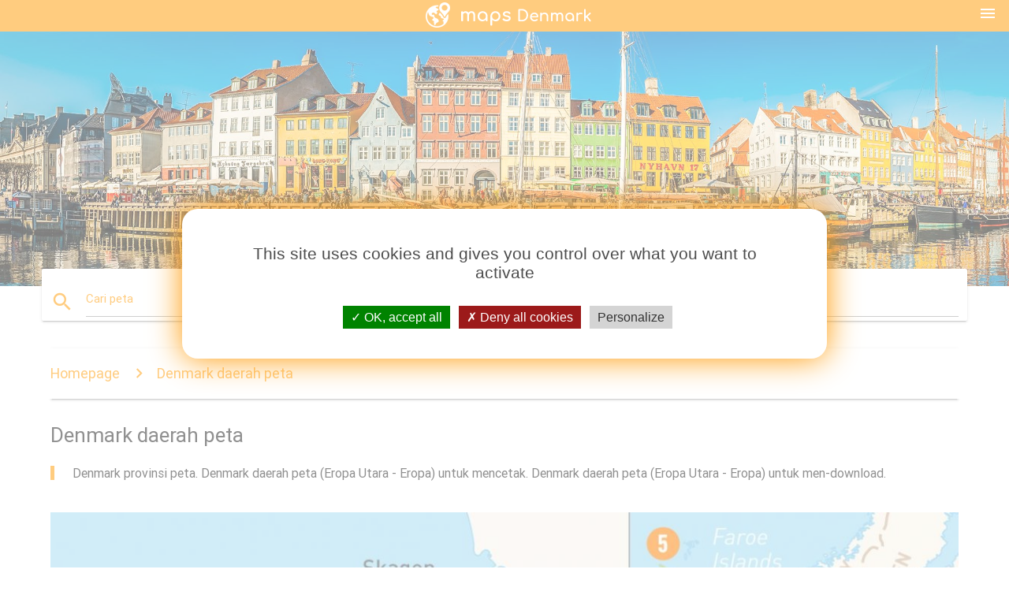

--- FILE ---
content_type: text/html; charset=UTF-8
request_url: https://id.maps-denmark.com/denmark-daerah-peta
body_size: 6743
content:


<!DOCTYPE html>
<html lang="id">
	<head>
	
		<meta charset="utf-8">
		<meta http-equiv="x-ua-compatible" content="ie=edge">
	
		<link rel="icon" type="image/png" href="/favicon.png" />

		<title>Denmark daerah peta - Denmark provinsi peta (Eropa Utara - Eropa)</title>
		<meta name="description" content="Denmark provinsi peta. Denmark daerah peta (Eropa Utara - Eropa) untuk mencetak. Denmark daerah peta (Eropa Utara - Eropa) untuk men-download." />

        <meta property="og:title" content="Denmark daerah peta - Denmark provinsi peta (Eropa Utara - Eropa)" />
        <meta property="og:description" content="Denmark provinsi peta. Denmark daerah peta (Eropa Utara - Eropa) untuk mencetak. Denmark daerah peta (Eropa Utara - Eropa) untuk men-download." />
        <meta property="og:type" content="article" />
        <meta property="og:url" content="http://id.maps-denmark.com/denmark-daerah-peta" />
        <meta property="og:image" content="http://id.maps-denmark.com/img/400/denmark-daerah-peta.jpg" />

        <link rel="canonical" href="https://id.maps-denmark.com/denmark-daerah-peta" />

        
		<!--Import Google Icon Font-->
<!--		<link href="http://fonts.googleapis.com/icon?family=Material+Icons" rel="stylesheet">-->

<!--        <link rel="stylesheet" href="--><!--css/mdb.css">-->
		<!-- Compiled and minified CSS -->
<!--		<link rel="stylesheet" href="https://cdnjs.cloudflare.com/ajax/libs/materialize/0.98.0/css/materialize.min.css">-->

<!--        <link href="--><!--css/select2.min.css" rel="stylesheet" type="text/css" />-->
        <link href="https://mediacountrymapv3.newebcreations.com/css/combine.css" rel="stylesheet" type="text/css" />

        <!--Let browser know website is optimized for mobile-->
		<meta name="viewport" content="width=device-width, initial-scale=1.0"/>
		
				<style type="text/css">
		
			body {
				display: flex;
				min-height: 100vh;
				flex-direction: column;
			}

			main {
				flex: 1 0 auto;
				position: relative;
				top: -30px;
			}
			
			#searchBlock .input-field  {

			}
			
			header {
				font-size: 0;
				position: relative,
			}
			
			header a {
				display: inline-block;
			}

			#subHeader {
				padding: 5px;
			}
			
			h1 {
				font-size: 26px;
			}
			
			.container {
				width: 90%;
			}
			
			.row.marginBottomLess {
				margin-bottom: 0;
			}
			
			h2 {
				font-size: 22px;
			}
			
			blockquote {
				font-size: 16px;
				line-height: 18px;
				border-color: #ff9800;
			}
		
			.card .card-content {
				padding: 10px;
			}
			.card .card-content .card-title {
				font-size: 18px;
				line-height: 18px;
				margin-top: 6px;
				margin-bottom: 6px;
			}
            @media screen and (max-width: 600px) {
                .card .card-content .card-title {
                    font-size: 14px;
                    line-height: 14px;
                    margin-top: 6px;
                    margin-bottom: 6px;
                }
            }
			.input-field .prefix {
				top: 12px;
			}
			
			.autocomplete-content li img.circle {
				border-radius: 0;
			}

#otherWebsite li a:hover {
        text-decoration: underline;
}



		</style>
		
	</head>

	<body>

				<header class="orange">
			<div class="logo center-align">
				<a href="/" title="Peta Denmark - Eropa Utara - Eropa">
					<img src="/img/logo.png" style="width: 220px;" alt="Peta Denmark - Eropa Utara - Eropa" />
				</a>
			</div>
			<div id="menuSelectLanguage" style="position: absolute; top: 5px; right: 15px;">
				<a href="#" class="button-collapse white-text"><i class="material-icons">menu</i></a>
			</div>
			<div id="subHeader" class="orange lighten-1 hide">
				
<div class="selectLanguage">
    <div id="selectLanguageContainer">
        <div id="selectLanguage" >

            <select id="selectLanguageSelect" data-live-search="true" data-size="8" data-width="100px">
                                <option value="ar">‫العربية</option>
                                <option value="de">Deutsch</option>
                                <option value="en">English</option>
                                <option value="es">Español</option>
                                <option value="fr">Français</option>
                                <option value="it">Italiano</option>
                                <option value="ja">日本語</option>
                                <option value="ko">한국어</option>
                                <option value="ms">Bahasa Melayu</option>
                                <option value="nl">Nederlands</option>
                                <option value="pl">Polski</option>
                                <option value="pt">Português</option>
                                <option value="ru">Русский</option>
                                <option value="tr">Türkçe</option>
                                <option value="zh">中文</option>
                                <option value="af">Afrikaans</option>
                                <option value="az">Azərbaycanca</option>
                                <option value="be">Беларуская</option>
                                <option value="bg">Български</option>
                                <option value="bn">বাংলা</option>
                                <option value="bs">Bosanski</option>
                                <option value="ca">Català</option>
                                <option value="cs">Čeština</option>
                                <option value="da">Dansk</option>
                                <option value="el">Ελληνικά</option>
                                <option value="et">Eesti</option>
                                <option value="eu">Euskara</option>
                                <option value="fa">پارسی</option>
                                <option value="fi">Suomi</option>
                                <option value="gl">Galego</option>
                                <option value="gu">ગુજરાતી</option>
                                <option value="he">עברית</option>
                                <option value="hi">पैरिस</option>
                                <option value="hr">Hrvatski</option>
                                <option value="ht">Kreyol ayisyen</option>
                                <option value="hu">Magyar</option>
                                <option value="hy">Հայերեն</option>
                                <option value="id"selected="selected">Bahasa Indonesia</option>
                                <option value="is">íslenska</option>
                                <option value="ka">ქართული</option>
                                <option value="kn">ಕನ್ನಡ</option>
                                <option value="lt">Lietuvių</option>
                                <option value="lv">Latviešu</option>
                                <option value="mk">Македонски</option>
                                <option value="mn">Монгол</option>
                                <option value="no">Norsk</option>
                                <option value="pa">ਪੰਜਾਬੀ</option>
                                <option value="ro">Română</option>
                                <option value="sk">Slovenčina</option>
                                <option value="sl">Slovenščina</option>
                                <option value="sq">Shqip</option>
                                <option value="sr">Српски</option>
                                <option value="sv">Svenska</option>
                                <option value="sw">Kiswahili</option>
                                <option value="ta">தமிழ்</option>
                                <option value="th">ภาษาไทย</option>
                                <option value="tl">Tagalog</option>
                                <option value="uk">Українська</option>
                                <option value="ur">اردو</option>
                                <option value="vi">Tiếng Việt</option>
                            </select>

        </div>
    </div>
    <style type="text/css">

        #selectLanguageContainer label {
            margin-left: 15px;
            color: white;
            font-weight: normal;
        }

        .selectLanguage {
			/* position: absolute;
			right: 10px;
			top: 5px;
			width: 100px; */
			font-size: 14px;
        }

        #selectLanguage {
            text-align: center;
        }

        #selectLanguage button {
/*            background: transparent;*/
        }

        .valign {
            display: inline-block;
            vertical-align: middle;
        }
        .vrule {
            width: 1%;
            height: 100%;
            display: inline-block;
            vertical-align: middle;
        }

        .nextIconNav {
            margin-left: 10px;
            line-height: 16px;
            width: 160px;
        }

        .side-nav a {
            line-height: auto;
            vertical-align: middle;
        }

        .side-nav .collapsible-body a {
            height: 42px;
            line-height: 42px;
            line-height: normal;
            vertical-align: middle;
            font-size: 0.9rem;
        }

/*
        #selectLanguage input {
            padding-top: 5px;
            padding-bottom: 5px;
            height: 25px;
            margin: 0 auto;
        }
*/

    </style>

</div>
			</div>
		</header>
		
		<img src="/img/ban.jpg" class="responsive-img" />
		
		<main>
			<div id="searchBlock" class="container orange-text">
				<div class="row">
					<div class="col s12">
					  <div class="row card orange-text">
						<div class="input-field col s12">
						  <i class="material-icons prefix orange-text">search</i>
						  <input type="text" id="autocomplete-input" class="autocomplete light-blue-text">
						  <label for="autocomplete-input" class="orange-text">Cari peta</label>
						</div>
					  </div>
					</div>
				</div>
			</div>

                        
			
			<nav class="container">
				<div class="row nav-wrapper white orange-text">
					<div class="col s12">
						<a href="/" class="breadcrumb orange-text" title="Homepage peta Denmark">Homepage</a>
						<a href="/denmark-daerah-peta" class="breadcrumb orange-text" title="Denmark daerah peta">Denmark daerah peta</a>
					</div>
				</div>
			</nav>
			
			<div class="container">
				<div class="row">
					<div class="col s12">
						<h1>Denmark daerah peta</h1>
						<blockquote class="orange-border">
							Denmark provinsi peta. Denmark daerah peta (Eropa Utara - Eropa) untuk mencetak. Denmark daerah peta (Eropa Utara - Eropa) untuk men-download.<br />
													</blockquote>
					</div>

					<div class="col s12">
						<!-- Go to www.addthis.com/dashboard to customize your tools -->
						<div class="addthis_inline_share_toolbox_gn1u"></div>
					</div>
				</div>
				
				<div class="row">
					<div class="col s12" id="map">
                        <div class="mdb-lightbox">
                            <figure>
                            <a href="/img/0/denmark-daerah-peta.jpg" data-size="1324x1092" title="denmark provinsi peta">
						        <img class="responsive-img" src="/img/1200/denmark-daerah-peta.jpg" alt="denmark provinsi peta" />
                            </a>
                            </figure>
                        </div>
					</div>

                        

					<div class="col s12 center">
						<h2 class="center">Denmark provinsi peta</h2>
						<a id="printButton" href="#" class="btn orange" title="Denmark daerah untuk mencetak peta"><i class="material-icons left">print</i><span>Cetak</span></a>
						<a href="/download.php?id=Tujuh belas&name=denmark-daerah-peta.jpg" target="_blank"  class="btn orange" title="Denmark daerah peta untuk download"><i class="material-icons  left">system_update_alt</i><span>Download</span></a>
					</div>
				</div>
				
				<div class="row">
					&nbsp;
				</div>
				
								
			</div>
		</main>

        <div id="mdb-lightbox-ui"></div>

		


		<footer class="page-footer orange">
			<div class="container">
		
				<!--Social buttons-->
				<div class="row social-section">
					<!-- Go to www.addthis.com/dashboard to customize your tools -->
					<div class="addthis_inline_share_toolbox_nrhe center"></div>
				</div>
				
			</div>
			<div class="footer-copyright">
				<div class="container center">
					© 2026 Copyright: <a class="white-text text-lighten-3 center" target="_blank" href="/cdn-cgi/l/email-protection#8ee0ebf9ebecedfcebeffae7e1e0fdcee9e3efe7e2a0ede1e3">Newebcreations</a>
				</div>
			</div>
		</footer>


		<!-- SCRIPTS -->
<script data-cfasync="false" src="/cdn-cgi/scripts/5c5dd728/cloudflare-static/email-decode.min.js"></script><script type="text/javascript" src="https://mediacountrymapv3.newebcreations.com/js/combine.js"></script>

<!--Import jQuery before materialize.js-->
<!--<script type="text/javascript" src="https://code.jquery.com/jquery-2.1.1.min.js"></script>-->
<!-- Compiled and minified JavaScript -->
<!--<script src="https://cdnjs.cloudflare.com/ajax/libs/materialize/0.98.0/js/materialize.min.js"></script>-->

<!--<script type="text/javascript" src="--><!--js/select2/select2.min.js"></script>-->

<!--<script type="text/javascript" src="--><!--js/lightbox.js"></script>-->

<!--<script type="text/javascript" src="--><!--js/jquery.print.js"></script>-->

<!--<script type="text/javascript" src="--><!--js/jquery.printElement.js"></script>-->


<script type="text/javascript">

    $(document).ready(function() {
	
	$('input.autocomplete').autocomplete({
		data: {
						"denmark peta": "/img/400/denmark-peta.jpg",
						"peta dari denmark": "/img/400/peta-dari-denmark.jpg",
						"denmark pada peta dunia": "/img/400/denmark-pada-peta-dunia.jpg",
						"denmark peta eropa": "/img/400/denmark-peta-eropa.jpg",
						"peta dari copenhagen denmark": "/img/400/peta-dari-copenhagen-denmark.jpg",
						"denmark peta kereta": "/img/400/denmark-peta-kereta.jpg",
						"denmark kota-kota di peta": "/img/400/denmark-kota-kota-di-peta.jpg",
						"denmark bandara peta": "/img/400/denmark-bandara-peta.jpg",
						"bandara di denmark peta": "/img/400/bandara-di-denmark-peta.jpg",
						"denmark lokasi pada peta dunia": "/img/400/denmark-lokasi-pada-peta-dunia.jpg",
						"denmark peta garis": "/img/400/denmark-peta-garis.jpg",
						"legoland denmark peta": "/img/400/legoland-denmark-peta.jpg",
						"denmark zona peta": "/img/400/denmark-zona-peta.jpg",
						"denmark negara peta": "/img/400/denmark-negara-peta.jpg",
						"denmark peta politik": "/img/400/denmark-peta-politik.jpg",
						"norwegia denmark peta": "/img/400/norwegia-denmark-peta.jpg",
						"denmark daerah peta": "/img/400/denmark-daerah-peta.jpg",
						"denmark peta lokasi": "/img/400/denmark-peta-lokasi.jpg",
						"peta jalan dari denmark": "/img/400/peta-jalan-dari-denmark.jpg",
						"peta fisik denmark": "/img/400/peta-fisik-denmark.jpg",
						"denmark peta topografi": "/img/400/denmark-peta-topografi.jpg",
						"peta dari selandia denmark": "/img/400/peta-dari-selandia-denmark.jpg",
						"denmark metro peta": "/img/400/denmark-metro-peta.jpg",
						"denmark peta vektor": "/img/400/denmark-peta-vektor.jpg",
						"denmark flag peta": "/img/400/denmark-flag-peta.jpg",
						"denmark peta kepulauan": "/img/400/denmark-peta-kepulauan.jpg",
						"fredericia, denmark peta": "/img/400/fredericia,-denmark-peta.jpg",
						"denmark peta wisata": "/img/400/denmark-peta-wisata.jpg",
						"denmark kode pos peta": "/img/400/denmark-kode-pos-peta.jpg",
						"denmark perkebunan anggur peta": "/img/400/denmark-perkebunan-anggur-peta.jpg",
						"peta rinci dari denmark": "/img/400/peta-rinci-dari-denmark.jpg",
						"denmark bersepeda peta": "/img/400/denmark-bersepeda-peta.jpg",
						"denmark geografi peta": "/img/400/denmark-geografi-peta.jpg",
						"denmark peta penduduk": "/img/400/denmark-peta-penduduk.jpg",
						"peta dari denmark dan eropa": "/img/400/peta-dari-denmark-dan-eropa.jpg",
						"denmark sungai peta": "/img/400/denmark-sungai-peta.jpg",
						"denmark elevasi peta": "/img/400/denmark-elevasi-peta.jpg",
						"denmark satelit peta": "/img/400/denmark-satelit-peta.jpg",
						"peta kereta copenhagen denmark": "/img/400/peta-kereta-copenhagen-denmark.jpg",
						"denmark iklim peta": "/img/400/denmark-iklim-peta.jpg",
						"denmark ocean beach holiday park peta": "/img/400/denmark-ocean-beach-holiday-park-peta.jpg",
						"denmark kommune peta": "/img/400/denmark-kommune-peta.jpg",
						"denmark peta wisata": "/img/400/denmark-peta-wisata.jpg",
						"denmark tua peta": "/img/400/denmark-tua-peta.jpg",
						"denmark port peta": "/img/400/denmark-port-peta.jpg",
						"denmark feri peta": "/img/400/denmark-feri-peta.jpg",
						"denmark survei dan pemetaan": "/img/400/denmark-survei-dan-pemetaan.jpg",
						"denmark peta kosong": "/img/400/denmark-peta-kosong.jpg",
					},
		limit: 20, // The max amount of results that can be shown at once. Default: Infinity.
	});
	
	$('input.autocomplete').on("change", function() {
		var data = {
						"denmark peta": "/denmark-peta",
						"peta dari denmark": "/peta-dari-denmark",
						"denmark pada peta dunia": "/denmark-pada-peta-dunia",
						"denmark peta eropa": "/denmark-peta-eropa",
						"peta dari copenhagen denmark": "/peta-dari-copenhagen-denmark",
						"denmark peta kereta": "/denmark-peta-kereta",
						"denmark kota-kota di peta": "/denmark-kota-kota-di-peta",
						"denmark bandara peta": "/denmark-bandara-peta",
						"bandara di denmark peta": "/bandara-di-denmark-peta",
						"denmark lokasi pada peta dunia": "/denmark-lokasi-pada-peta-dunia",
						"denmark peta garis": "/denmark-peta-garis",
						"legoland denmark peta": "/legoland-denmark-peta",
						"denmark zona peta": "/denmark-zona-peta",
						"denmark negara peta": "/denmark-negara-peta",
						"denmark peta politik": "/denmark-peta-politik",
						"norwegia denmark peta": "/norwegia-denmark-peta",
						"denmark daerah peta": "/denmark-daerah-peta",
						"denmark peta lokasi": "/denmark-peta-lokasi",
						"peta jalan dari denmark": "/peta-jalan-dari-denmark",
						"peta fisik denmark": "/peta-fisik-denmark",
						"denmark peta topografi": "/denmark-peta-topografi",
						"peta dari selandia denmark": "/peta-dari-selandia-denmark",
						"denmark metro peta": "/denmark-metro-peta",
						"denmark peta vektor": "/denmark-peta-vektor",
						"denmark flag peta": "/denmark-flag-peta",
						"denmark peta kepulauan": "/denmark-peta-kepulauan",
						"fredericia, denmark peta": "/fredericia,-denmark-peta",
						"denmark peta wisata": "/denmark-peta-wisata",
						"denmark kode pos peta": "/denmark-kode-pos-peta",
						"denmark perkebunan anggur peta": "/denmark-perkebunan-anggur-peta",
						"peta rinci dari denmark": "/peta-rinci-dari-denmark",
						"denmark bersepeda peta": "/denmark-bersepeda-peta",
						"denmark geografi peta": "/denmark-geografi-peta",
						"denmark peta penduduk": "/denmark-peta-penduduk",
						"peta dari denmark dan eropa": "/peta-dari-denmark-dan-eropa",
						"denmark sungai peta": "/denmark-sungai-peta",
						"denmark elevasi peta": "/denmark-elevasi-peta",
						"denmark satelit peta": "/denmark-satelit-peta",
						"peta kereta copenhagen denmark": "/peta-kereta-copenhagen-denmark",
						"denmark iklim peta": "/denmark-iklim-peta",
						"denmark ocean beach holiday park peta": "/denmark-ocean-beach-holiday-park-peta",
						"denmark kommune peta": "/denmark-kommune-peta",
						"denmark peta wisata": "/denmark-peta-wisata",
						"denmark tua peta": "/denmark-tua-peta",
						"denmark port peta": "/denmark-port-peta",
						"denmark feri peta": "/denmark-feri-peta",
						"denmark survei dan pemetaan": "/denmark-survei-dan-pemetaan",
						"denmark peta kosong": "/denmark-peta-kosong",
					};

		var label = $(this).val();
		var url = '';
		$.each(data, function(key, value) {
			if (label == key) {
				url = value;
			}
		});
		if (url != '')
			location.href = url;
		
	});
	
	
	
	var currentLanguage = "ID";

	$('#selectLanguage select').select2({
		placeholder: 'Select your language'
	});

	$('#selectLanguage select').on("change", function() {
		var val = $(this).val();

		if (val != currentLanguage) {
			if (val == "en")
				location.href = 'http://maps-denmark.com/';
			else
				location.href = 'http://'+val+'.maps-denmark.com/';
		}
	});

    $("#menuSelectLanguage a").click(function() {

        if ($("#subHeader").hasClass("hide")) {
            $("#subHeader").removeClass("hide");
        } else {
            $("#subHeader").addClass("hide");
        }

        return false;
    });






	

    });


</script>

<!-- Go to www.addthis.com/dashboard to customize your tools -->
<!--
<script type="text/javascript" src="//s7.addthis.com/js/300/addthis_widget.js#pubid=ra-535972064203a2c9"></script>

<script>
    (function(i,s,o,g,r,a,m){i['GoogleAnalyticsObject']=r;i[r]=i[r]||function(){
        (i[r].q=i[r].q||[]).push(arguments)},i[r].l=1*new Date();a=s.createElement(o),
        m=s.getElementsByTagName(o)[0];a.async=1;a.src=g;m.parentNode.insertBefore(a,m)
    })(window,document,'script','https://www.google-analytics.com/analytics.js','ga');

    ga('create', 'UA-121235112-24', 'auto');
    ga('send', 'pageview');

</script>

<script async src="//pagead2.googlesyndication.com/pagead/js/adsbygoogle.js"></script>
<script>
     (adsbygoogle = window.adsbygoogle || []).push({
          google_ad_client: "ca-pub-3102709429826722",
          enable_page_level_ads: true
     });
</script>
-->

		<style type="text/css">
			
			/*****************/
			/* TARTEAUCITRON */
			/*****************/
			body #tarteaucitronRoot div#tarteaucitronAlertBig {
				box-shadow: 0 0 40px #ff9800;
				background: #fff;
				color: #4D4D4D;
			}
			div#tarteaucitronAlertBig:before {
				content: '';
				font-size: 35px;
			}
			
			#tarteaucitronAlertBig #tarteaucitronPrivacyUrl, 
			#tarteaucitronAlertBig #tarteaucitronPrivacyUrlDialog, 
			#tarteaucitronAlertBig #tarteaucitronDisclaimerAlert, 
			#tarteaucitronAlertBig #tarteaucitronDisclaimerAlert strong {
				color: #4D4D4D;
			}
			
			#tarteaucitronAlertBig #tarteaucitronCloseAlert, 
			#tarteaucitron #tarteaucitronPrivacyUrl, 
			#tarteaucitron #tarteaucitronPrivacyUrlDialog {
				background: #D4D4D4;
			}
			
			#tarteaucitron #tarteaucitronServices .tarteaucitronMainLine {
				background: #ff9800;
			}
			#tarteaucitronAlertSmall #tarteaucitronCookiesListContainer #tarteaucitronCookiesList .tarteaucitronTitle, 
			#tarteaucitron #tarteaucitronServices .tarteaucitronTitle button, 
			#tarteaucitron #tarteaucitronInfo, 
			#tarteaucitron #tarteaucitronServices .tarteaucitronDetails {
				background: #ff9800;
			}
			#tarteaucitron #tarteaucitronServices .tarteaucitronMainLine:hover {
				background: #ff9800;
			}
			div#tarteaucitronInfo {
				border-bottom: 1px solid;
				border-top: 1px solid;
				border-color: #fff;
			}
			
			#tarteaucitron .tarteaucitronBorder, 
			#tarteaucitronAlertSmall #tarteaucitronCookiesListContainer #tarteaucitronCookiesList .tarteaucitronCookiesListMain, 
			#tarteaucitronAlertSmall #tarteaucitronCookiesListContainer #tarteaucitronCookiesList, 
			#tarteaucitronAlertSmall #tarteaucitronCookiesListContainer #tarteaucitronCookiesList .tarteaucitronHidden, 
			#tarteaucitron #tarteaucitronServices .tarteaucitronMainLine {
				border-color: #ff9800 !important;
			}
			
		</style>


		<script src="https://mediacountrymapv3.newebcreations.com/js/tarteaucitron.js-1.9.5/tarteaucitron.js"></script>		
		<script type="text/javascript">
			tarteaucitron.init({
				"privacyUrl": "", /* Privacy policy url */

				"hashtag": "#tarteaucitron", /* Open the panel with this hashtag */
				"cookieName": "nwc", /* Cookie name */

				"orientation": "middle", /* Banner position (top - bottom - middle - popup) */

				"groupServices": false, /* Group services by category */

				"showAlertSmall": false, /* Show the small banner on bottom right */
				"cookieslist": true, /* Show the cookie list */
				
				"showIcon": true, /* Show cookie icon to manage cookies */
				// "iconSrc": "", /* Optionnal: URL or base64 encoded image */
				"iconPosition": "BottomRight", /* Position of the icon between BottomRight, BottomLeft, TopRight and TopLeft */

				"adblocker": false, /* Show a Warning if an adblocker is detected */

				"DenyAllCta" : true, /* Show the deny all button */
				"AcceptAllCta" : true, /* Show the accept all button when highPrivacy on */
				"highPrivacy": true, /* HIGHLY RECOMMANDED Disable auto consent */

				"handleBrowserDNTRequest": false, /* If Do Not Track == 1, disallow all */

				"removeCredit": true, /* Remove credit link */
				"moreInfoLink": true, /* Show more info link */
				"useExternalCss": false, /* If false, the tarteaucitron.css file will be loaded */

				//"cookieDomain": ".my-multisite-domaine.fr", /* Shared cookie for subdomain website */

				"readmoreLink": "", /* Change the default readmore link pointing to tarteaucitron.io */
				
				"mandatory": true /* Show a message about mandatory cookies */
			});
			
			tarteaucitron.user.gajsUa = 'UA-121235112-24';
			tarteaucitron.user.gajsMore = function () { /* add here your optionnal _ga.push() */ };
			(tarteaucitron.job = tarteaucitron.job || []).push('gajs');
			(tarteaucitron.job = tarteaucitron.job || []).push('adsense');
			
			tarteaucitron.user.addthisPubId = 'ra-535972064203a2c9';
			(tarteaucitron.job = tarteaucitron.job || []).push('addthis');
			
						(tarteaucitron.job = tarteaucitron.job || []).push('adsense');

     			(adsbygoogle = window.adsbygoogle || []).push({
				//google_ad_client: "ca-pub-3102709429826722",
          			google_ad_client: "ca-pub-4199832288810516",
          			enable_page_level_ads: true
     			});
			

		</script>




        <script type="text/javascript">

            $(function () {
                $("#mdb-lightbox-ui").load("https://mediacountrymapv3.newebcreations.com/mdb-addons/mdb-lightbox-ui.html");

                $("#printButton").click(function() {
                    var imgPrint = $("#map").clone();
                    imgPrint.print();
                    return false;
                });
            });

        </script>


	<script defer src="https://static.cloudflareinsights.com/beacon.min.js/vcd15cbe7772f49c399c6a5babf22c1241717689176015" integrity="sha512-ZpsOmlRQV6y907TI0dKBHq9Md29nnaEIPlkf84rnaERnq6zvWvPUqr2ft8M1aS28oN72PdrCzSjY4U6VaAw1EQ==" data-cf-beacon='{"version":"2024.11.0","token":"4ba345c03dc04dfca32e619399134d82","r":1,"server_timing":{"name":{"cfCacheStatus":true,"cfEdge":true,"cfExtPri":true,"cfL4":true,"cfOrigin":true,"cfSpeedBrain":true},"location_startswith":null}}' crossorigin="anonymous"></script>
</body>
</html>
